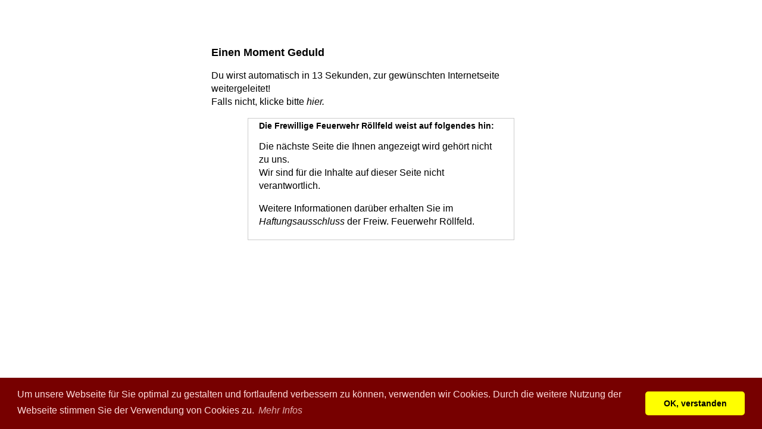

--- FILE ---
content_type: text/html; charset=UTF-8
request_url: https://www.feuerwehr-roellfeld.de/Links/weiterleitung.php?goto=https://impiat.blogspot.com/&id=20
body_size: 1393
content:
<!DOCTYPE html PUBLIC "-//W3C//DTD XHTML 1.0 Transitional//EN" "http://www.w3.org/TR/xhtml1/DTD/xhtml1-transitional.dtd">
<html xmlns="http://www.w3.org/1999/xhtml">
<head>
<meta http-equiv="Content-Type" content="text/html; charset=utf-8" />
<title>Weiterleitung!</title>
<link rel="stylesheet" type="text/css" href="//cdnjs.cloudflare.com/ajax/libs/cookieconsent2/3.0.3/cookieconsent.min.css" />
<script src="//cdnjs.cloudflare.com/ajax/libs/cookieconsent2/3.0.3/cookieconsent.min.js"></script>
<script>
window.addEventListener("load", function(){
window.cookieconsent.initialise({
  "palette": {
    "popup": {
      "background": "#700",
      "text": "#ffdddd"
    },
    "button": {
      "background": "#FF0"
    }
  },
  "theme": "classic",
  "content": {
    "message": "Um unsere Webseite für Sie optimal zu gestalten und fortlaufend verbessern zu können, verwenden wir Cookies. Durch die weitere Nutzung der Webseite stimmen Sie der Verwendung von Cookies zu.",
    "dismiss": "OK, verstanden",
    "link": "Mehr Infos",
    "href": "http://www.feuerwehr-roellfeld.de/Kontakt/impress.php#Datenschutz"
  }
})});
</script>

<!-- Ende Cookie Plugin --><meta http-equiv="refresh" content="15; URL=https://www.motor-talk.de/halten-und-parken "/>

<link rel="stylesheet" type="text/css" href="../layout_print.css"/>

<script language="JavaScript"> 
<!--     

    function countdown(zahl){ 
        if(zahl>1){  
        // über 1 Sekunde hinaus -> x Sekunden 
        document.getElementById('downloading').innerHTML=zahl+" Sekunden"; 
        count(zahl);             
        } 
        else if(zahl==1){  
        // 1 Sekunde 
        document.getElementById('downloading').innerHTML=zahl+" Sekunde"; 
        count(zahl);             
        } 
        else {  
        // Countdown abgelaufen, beliebige Handlung kann eingebaut werden 
        document.getElementById('downloading').innerHTML="0 Sekunden"; 
        } 
    } 
     
    function count(countzahl){ 
    // gewünschte Handlung kann hier eingebaut werden 
    countzahl=countzahl-1; 
        setTimeout("countdown("+countzahl+");",1000);             
    } 
         
count(15); 

// --> 
</script> 

</head>

<body>
<p>&nbsp;</p>
<p>&nbsp;</p>
<table width="600" border="0" align="center" cellpadding="0" cellspacing="0">
  <tr>
    <td><h2 class="Stil1">Einen Moment Geduld</h2>
      <p class="Stil5">Du wirst automatisch in <span id="downloading">15 Sekunden</span>, zur gewünschten Internetseite weitergeleitet! <br />
        Falls nicht, klicke bitte <a href="https://www.motor-talk.de/halten-und-parken" target="_self">hier.</a></p>
      <table width="448" border="0" align="center" cellpadding="0" cellspacing="3" class="rahmen">
        <tr>
          <td width="442"><p class="Stil6">Die Frewillige Feuerwehr Röllfeld weist auf folgendes hin:</p>
            <p class="Stil5">Die nächste Seite die Ihnen angezeigt wird gehört nicht zu uns.<br />
              Wir sind für die Inhalte auf dieser Seite nicht verantwortlich.</p>
            <p class="Stil5">Weitere Informationen darüber erhalten Sie im <a href="../Kontakt/impress.php" target="_self">Haftungsausschluss</a> der Freiw. Feuerwehr Röllfeld.</p></td>
        </tr>
      </table>
</td>
  </tr>
</table>
</body>
</html>


--- FILE ---
content_type: text/css
request_url: https://www.feuerwehr-roellfeld.de/layout_print.css
body_size: 515
content:
@charset "utf-8";
/* CSS Document */

body {
	font: 100%/1.4 Verdana, Arial, Helvetica, sans-serif;
	background: #42413C;
	margin: 0;
	padding: 0;
	color: #000;
	background-color: #FFF;
	background-image: url();
}


a:link {
	text-decoration: none;
	color: #000;
	font-style: italic;
}
a:visited {
	color: #000;
}
a:hover {
	text-decoration: underline;
	color: #00F;
}
a:active {
	text-decoration: none;
}

.rahmen {
	border-top-width: thin;
	border-right-width: thin;
	border-bottom-width: thin;
	border-left-width: thin;
	border-top-style: solid;
	border-right-style: solid;
	border-bottom-style: solid;
	border-left-style: solid;
	border-top-color: #CCCCCC;
	border-right-color: #CCCCCC;
	border-bottom-color: #CCCCCC;
	border-left-color: #CCCCCC;
}

.rahmen_background {
	border-top-width: thin;
	border-right-width: thin;
	border-bottom-width: thin;
	border-left-width: thin;
	border-top-style: solid;
	border-right-style: solid;
	border-bottom-style: solid;
	border-left-style: solid;
	border-top-color: #CCCCCC;
	border-right-color: #CCCCCC;
	border-bottom-color: #CCCCCC;
	border-left-color: #CCCCCC;
	background-color: #9F9;
}

.Stil5 {
	font-family: Arial, Helvetica, sans-serif;
	font-weight: normal;
	font-style: normal;
}

.Stil6 {
	font-family: Arial, Helvetica, sans-serif;
	font-size: 14px;
	font-weight: bold;
	text-align: left;
}

.Uebungsplan {
	font-family: Arial, Helvetica, sans-serif;
	font-weight: bold;
	font-size: 35px;
	text-decoration: underline;
}

.Stil10 {
	font-family: Arial, Helvetica, sans-serif;
	font-size: 25px;
}

.Stil7 {
	font-family: Arial, Helvetica, sans-serif;
	font-size: 12px;
}

table.main {
  border-collapse: collapse;
  empty-cells:hide;
}

td.main {
	border:0.5px solid #CCC;
}
.tabelle {
	border: 1pt solid #CCC;
}
.Kalender_Monat {
	color: #FFF;
	text-align: center;
	font-family: Arial, Helvetica, sans-serif;
	font-size: 18px;
	font-style: normal;
	font-weight: bold;
}
.Kalender_Tag {
	font-family: Arial, Helvetica, sans-serif;
	font-size: 55px;
	font-style: normal;
	color: #000;
	font-weight: bold;
}
.Kalender_Wochentag {
	font-family: Arial, Helvetica, sans-serif;
	font-size: 18px;
	font-style: normal;
	font-weight: bold;
	color: #666;
}
h1, h2, h3, h4, h5, h6, p {
	margin-top: 0;
	padding-right: 15px;
	padding-left: 15px;
	text-align: left;
	font-family: Arial, Helvetica, sans-serif;
}

h1 {
	margin-top: 0;
	padding-right: 15px;
	padding-left: 15px;
	text-align: left;
	font-family: Arial, Helvetica, sans-serif;
	font-size: 28px;
}

h2 {
	margin-top: 0;
	padding-right: 15px;
	padding-left: 15px;
	text-align: left;
	font-family: Arial, Helvetica, sans-serif;
	font-size: 18px;
}

h3 {
	margin-top: 0;
	padding-right: 15px;
	padding-left: 15px;
	text-align: left;
	font-family: Arial, Helvetica, sans-serif;
	font-size: 16px;
}
.container .content table {
}


h4 {
	margin-top: 0;
	padding-right: 15px;
	padding-left: 15px;
	text-align: left;
	font-family: Arial, Helvetica, sans-serif;
	font-size: 12px;
}
